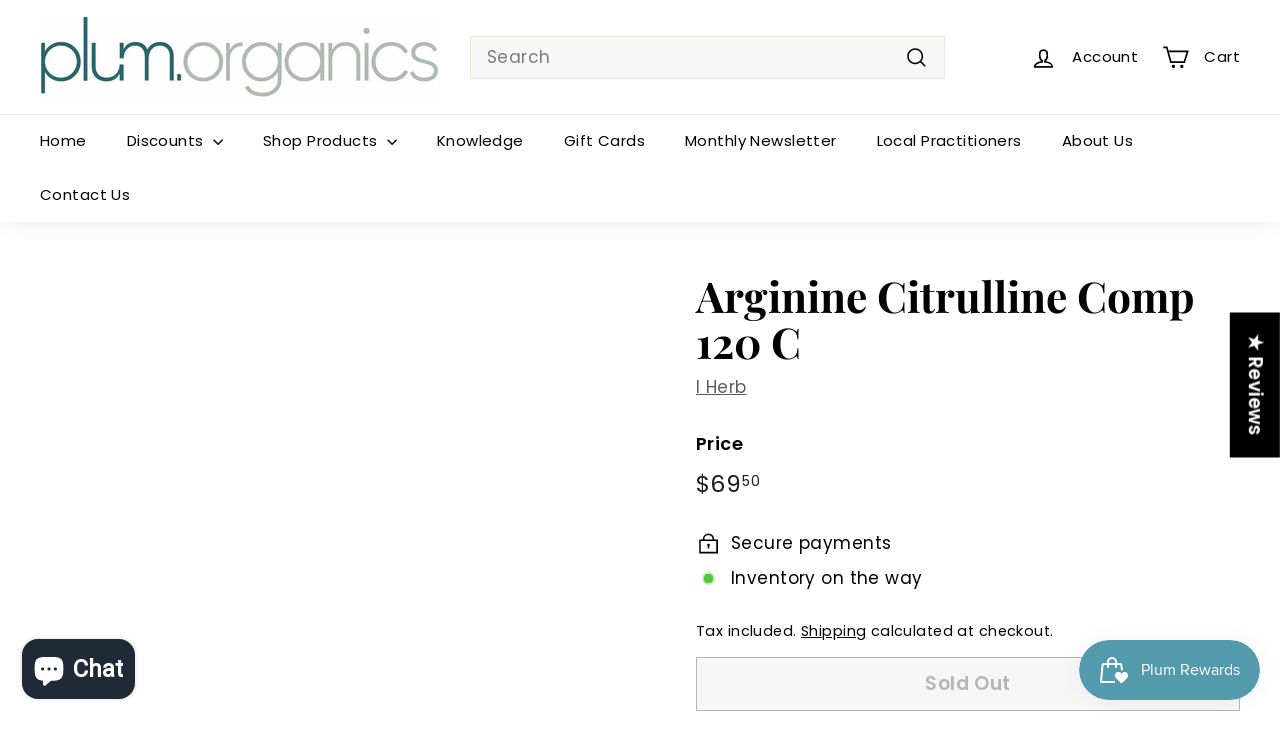

--- FILE ---
content_type: text/javascript; charset=utf-8
request_url: https://cdn.datatables.net/fixedcolumns/5.0.1/js/dataTables.fixedColumns.min.js
body_size: 2031
content:
/*! FixedColumns 5.0.1
 * © SpryMedia Ltd - datatables.net/license
 */
!function(s){var i,o;"function"==typeof define&&define.amd?define(["jquery","datatables.net"],function(t){return s(t,window,document)}):"object"==typeof exports?(i=require("jquery"),o=function(t,e){e.fn.dataTable||require("datatables.net")(t,e)},"undefined"==typeof window?module.exports=function(t,e){return t=t||window,e=e||i(t),o(t,e),s(e,0,t.document)}:(o(window,i),module.exports=s(i,window,window.document))):s(jQuery,window,document)}(function(o,t,e){"use strict";var h,l,s,i,n=o.fn.dataTable;function d(t,e){var s,i=this;if(l&&l.versionCheck&&l.versionCheck("2"))return t=new l.Api(t),this.classes=h.extend(!0,{},d.classes),this.c=h.extend(!0,{},d.defaults,e),this.s={dt:t,rtl:"rtl"===h(t.table().node()).css("direction")},e&&void 0!==e.leftColumns&&(e.left=e.leftColumns),e&&void 0!==e.left&&(this.c[this.s.rtl?"end":"start"]=e.left),e&&void 0!==e.rightColumns&&(e.right=e.rightColumns),e&&void 0!==e.right&&(this.c[this.s.rtl?"start":"end"]=e.right),this.dom={bottomBlocker:h("<div>").addClass(this.classes.bottomBlocker),topBlocker:h("<div>").addClass(this.classes.topBlocker),scroller:h("div.dt-scroll-body",this.s.dt.table().container())},this.s.dt.settings()[0]._bInitComplete?(this._addStyles(),this._setKeyTableListener()):t.one("init.dt.dtfc",function(){i._addStyles(),i._setKeyTableListener()}),t.on("column-sizing.dt.dtfc column-reorder.dt.dtfc draw.dt.dtfc",function(){return i._addStyles()}),s=l.util.debounce(function(){i._addStyles()},50),t.on("column-visibility.dt.dtfc",function(){s()}),this.dom.scroller.on("scroll.dtfc",function(){return i._scroll()}),this._scroll(),t.settings()[0]._fixedColumns=this,t.on("destroy",function(){return i._destroy()}),this;throw new Error("FixedColumns requires DataTables 2 or newer")}function r(t,e){void 0===e&&(e=null);t=new n.Api(t),e=e||t.init().fixedColumns||n.defaults.fixedColumns;new s(t,e)}return d.prototype.end=function(t){return void 0!==t?(0<=t&&t<=this.s.dt.columns().count()&&(this.c.end=t,this._addStyles()),this):this.c.end},d.prototype.left=function(t){return this.s.rtl?this.end(t):this.start(t)},d.prototype.right=function(t){return this.s.rtl?this.start(t):this.end(t)},d.prototype.start=function(t){return void 0!==t?(0<=t&&t<=this.s.dt.columns().count()&&(this.c.start=t,this._addStyles()),this):this.c.start},d.prototype._addStyles=function(){var s=this.s.dt,i=this,o=this.s.dt.columns(":visible").count(),l=s.table().header.structure(":visible"),n=s.table().footer.structure(":visible"),d=s.columns(":visible").widths().toArray(),t=h(s.table().node()).closest("div.dt-scroll"),e=h(s.table().node()).closest("div.dt-scroll-body")[0],r=this.s.rtl,c=this.c.start,a=this.c.end,f=r?a:c,r=r?c:a,u=s.settings()[0].oBrowser.barWidth;if(0===t.length)return this;e.offsetWidth===e.clientWidth&&(u=0),s.columns().every(function(t){var e,t=s.column.index("toVisible",t);null!==t&&(t<c?(e=i._sum(d,t),i._fixColumn(t,e,"start",l,n,u)):o-a<=t?(e=i._sum(d,o-t-1,!0),i._fixColumn(t,e,"end",l,n,u)):i._fixColumn(t,0,"none",l,n,u))}),h(s.table().node()).toggleClass(i.classes.tableFixedStart,0<c).toggleClass(i.classes.tableFixedEnd,0<a).toggleClass(i.classes.tableFixedLeft,0<f).toggleClass(i.classes.tableFixedRight,0<r);e=s.table().header(),f=s.table().footer(),r=h(e).outerHeight(),e=h(f).outerHeight();this.dom.topBlocker.appendTo(t).css("top",0).css(this.s.rtl?"left":"right",0).css("height",r).css("width",u+1).css("display",u?"block":"none"),f&&this.dom.bottomBlocker.appendTo(t).css("bottom",0).css(this.s.rtl?"left":"right",0).css("height",e).css("width",u+1).css("display",u?"block":"none")},d.prototype._destroy=function(){this.s.dt.off(".dtfc"),this.dom.scroller.off(".dtfc"),h(this.s.dt.table().node()).removeClass(this.classes.tableScrollingEnd+" "+this.classes.tableScrollingLeft+" "+this.classes.tableScrollingStart+" "+this.classes.tableScrollingRight),this.dom.bottomBlocker.remove(),this.dom.topBlocker.remove()},d.prototype._fixColumn=function(e,o,l,t,s,n){function i(t,e){var s,i;"none"===l?t.css("position","").css("left","").css("right","").removeClass(d.classes.fixedEnd+" "+d.classes.fixedLeft+" "+d.classes.fixedRight+" "+d.classes.fixedStart):(s="start"===l?"left":"right",d.s.rtl&&(s="start"===l?"right":"left"),i=o,"end"!==l||"header"!==e&&"footer"!==e||(i+=n),t.css("position","sticky").css(s,i).addClass("start"===l?d.classes.fixedStart:d.classes.fixedEnd).addClass("left"===s?d.classes.fixedLeft:d.classes.fixedRight))}var d=this,r=this.s.dt;t.forEach(function(t){t[e]&&i(h(t[e].cell),"header")}),i(r.column(e+":visible",{page:"current"}).nodes().to$(),"body"),s&&s.forEach(function(t){t[e]&&i(h(t[e].cell),"footer")})},d.prototype._scroll=function(){var t,e,s,i,o=this.dom.scroller[0];o&&(t=h(this.s.dt.table().node()).add(this.s.dt.table().header().parentNode).add(this.s.dt.table().footer().parentNode).add("div.dt-scroll-headInner table",this.s.dt.table().container()).add("div.dt-scroll-footInner table",this.s.dt.table().container()),e=o.scrollLeft,s=!this.s.rtl,i=0!==e,o=o.scrollWidth>o.clientWidth+Math.abs(e)+1,t.toggleClass(this.classes.tableScrollingStart,i),t.toggleClass(this.classes.tableScrollingEnd,o),t.toggleClass(this.classes.tableScrollingLeft,i&&s||o&&!s),t.toggleClass(this.classes.tableScrollingRight,o&&s||i&&!s))},d.prototype._setKeyTableListener=function(){var c=this;this.s.dt.on("key-focus.dt.dtfc",function(t,e,s){var i,o,l,n=h(s.node()).offset(),d=c.dom.scroller[0],r=h(h(c.s.dt.table().node()).closest("div.dt-scroll-body"));0<c.c.start&&(l=(o=h(c.s.dt.column(c.c.start-1).header())).offset(),o=o.outerWidth(),h(s.node()).hasClass(c.classes.fixedLeft)?r.scrollLeft(0):n.left<l.left+o&&(i=r.scrollLeft(),r.scrollLeft(i-(l.left+o-n.left)))),0<c.c.end&&(l=c.s.dt.columns().data().toArray().length,o=h(s.node()).outerWidth(),l=h(c.s.dt.column(l-c.c.end).header()).offset(),h(s.node()).hasClass(c.classes.fixedRight)?r.scrollLeft(d.scrollWidth-d.clientWidth):n.left+o>l.left&&(i=r.scrollLeft(),r.scrollLeft(i-(l.left-(n.left+o)))))})},d.prototype._sum=function(t,e,s){return(t=(s=void 0===s?!1:s)?t.slice().reverse():t).slice(0,e).reduce(function(t,e){return t+e},0)},d.version="5.0.1",d.classes={bottomBlocker:"dtfc-bottom-blocker",fixedEnd:"dtfc-fixed-end",fixedLeft:"dtfc-fixed-left",fixedRight:"dtfc-fixed-right",fixedStart:"dtfc-fixed-start",tableFixedEnd:"dtfc-has-end",tableFixedLeft:"dtfc-has-left",tableFixedRight:"dtfc-has-right",tableFixedStart:"dtfc-has-start",tableScrollingEnd:"dtfc-scrolling-end",tableScrollingLeft:"dtfc-scrolling-left",tableScrollingRight:"dtfc-scrolling-right",tableScrollingStart:"dtfc-scrolling-start",topBlocker:"dtfc-top-blocker"},d.defaults={i18n:{button:"FixedColumns"},start:1,end:0},s=d,l=(h=o).fn.dataTable,o.fn.dataTable.FixedColumns=s,o.fn.DataTable.FixedColumns=s,(i=n.Api.register)("fixedColumns()",function(){return this}),i("fixedColumns().start()",function(t){var e=this.context[0];return void 0!==t?(e._fixedColumns.start(t),this):e._fixedColumns.start()}),i("fixedColumns().end()",function(t){var e=this.context[0];return void 0!==t?(e._fixedColumns.end(t),this):e._fixedColumns.end()}),i("fixedColumns().left()",function(t){var e=this.context[0];return void 0!==t?(e._fixedColumns.left(t),this):e._fixedColumns.left()}),i("fixedColumns().right()",function(t){var e=this.context[0];return void 0!==t?(e._fixedColumns.right(t),this):e._fixedColumns.right()}),n.ext.buttons.fixedColumns={action:function(t,e,s,i){o(s).attr("active")?(o(s).removeAttr("active").removeClass("active"),e.fixedColumns().start(0),e.fixedColumns().end(0)):(o(s).attr("active","true").addClass("active"),e.fixedColumns().start(i.config.start),e.fixedColumns().end(i.config.end))},config:{start:1,end:0},init:function(t,e,s){void 0===t.settings()[0]._fixedColumns&&r(t.settings(),s),o(e).attr("active","true").addClass("active"),t.button(e).text(s.text||t.i18n("buttons.fixedColumns",t.settings()[0]._fixedColumns.c.i18n.button))},text:null},o(e).on("plugin-init.dt",function(t,e){"dt"!==t.namespace||!e.oInit.fixedColumns&&!n.defaults.fixedColumns||e._fixedColumns||r(e,null)}),n});